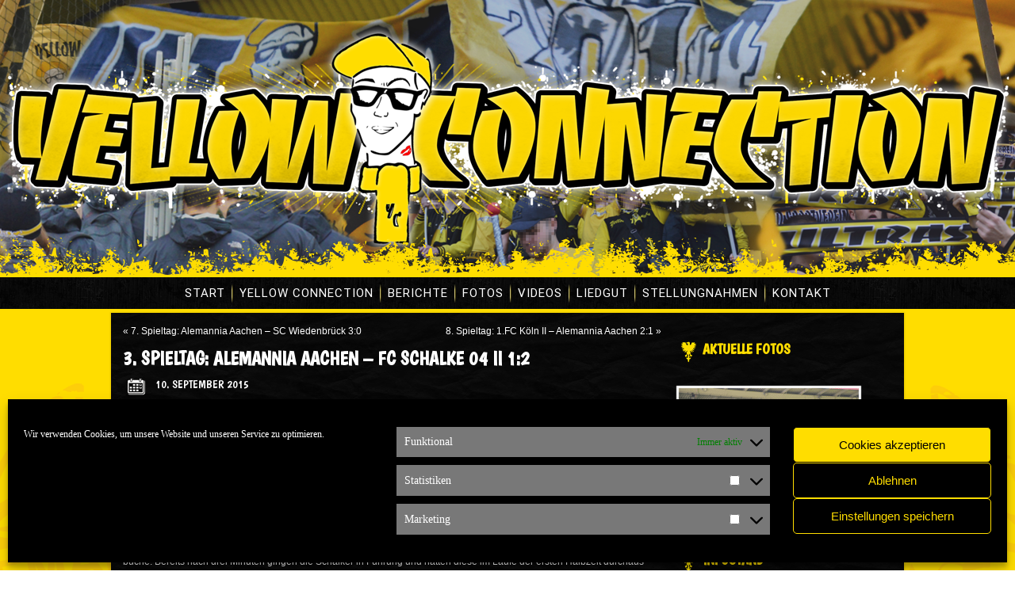

--- FILE ---
content_type: text/html; charset=UTF-8
request_url: https://www.yc2014.de/3-spieltag-alemannia-aachen-fc-schalke-04-ii-12/
body_size: 13815
content:
<!DOCTYPE html>
<html dir="ltr" lang="de" prefix="og: https://ogp.me/ns#">
<head>
<meta charset="UTF-8" />
<!-- Created by Artisteer v4.3.0.60745 -->
<meta name="viewport" content="initial-scale = 1.0, maximum-scale = 1.0, user-scalable = no, width = device-width" />
<!--[if lt IE 9]><script src="/html5.js"></script><![endif]-->
<!-- Google Tag Manager -->
<script>(function(w,d,s,l,i){w[l]=w[l]||[];w[l].push({'gtm.start':
new Date().getTime(),event:'gtm.js'});var f=d.getElementsByTagName(s)[0],
j=d.createElement(s),dl=l!='dataLayer'?'&l='+l:'';j.async=true;j.src=
'https://www.googletagmanager.com/gtm.js?id='+i+dl;f.parentNode.insertBefore(j,f);
})(window,document,'script','dataLayer','GTM-W76F276');</script>
<!-- End Google Tag Manager -->
<link href="https://fonts.googleapis.com/css?family=Boogaloo" rel="stylesheet">
<link rel="stylesheet" href="https://www.yc2014.de/wp-content/themes/yc_themes_finale_version/style.css" media="screen" />
<link rel="pingback" href="https://www.yc2014.de/xmlrpc.php" />
<title>3. Spieltag: Alemannia Aachen – FC Schalke 04 II 1:2 | Yellow Connection</title>
	<style>img:is([sizes="auto" i], [sizes^="auto," i]) { contain-intrinsic-size: 3000px 1500px }</style>
	
		<!-- All in One SEO 4.7.7.2 - aioseo.com -->
	<meta name="description" content="Dienstag, 08.09.2015 19:30 Uhr - Tivoli Es stand das Nachhohlspiel gegen die bis zu diesem Spieltag noch sieglosen Schalker Amateure an. Auch zu diesem Heimspiel der Alemannia waren wieder rund 9600 Zuschauer gekommen. Bei dieser Terminierung ein sehr akzeptabler Wert von dem so mancher Zweitligist nur träumen kann. Am Stadion angekommen wurde man Zeuge eines" />
	<meta name="robots" content="max-image-preview:large" />
	<meta name="author" content="ycadmin"/>
	<link rel="canonical" href="https://www.yc2014.de/3-spieltag-alemannia-aachen-fc-schalke-04-ii-12/" />
	<meta name="generator" content="All in One SEO (AIOSEO) 4.7.7.2" />
		<meta property="og:locale" content="de_DE" />
		<meta property="og:site_name" content="Yellow Connection | Ultras va Alemannia" />
		<meta property="og:type" content="article" />
		<meta property="og:title" content="3. Spieltag: Alemannia Aachen – FC Schalke 04 II 1:2 | Yellow Connection" />
		<meta property="og:description" content="Dienstag, 08.09.2015 19:30 Uhr - Tivoli Es stand das Nachhohlspiel gegen die bis zu diesem Spieltag noch sieglosen Schalker Amateure an. Auch zu diesem Heimspiel der Alemannia waren wieder rund 9600 Zuschauer gekommen. Bei dieser Terminierung ein sehr akzeptabler Wert von dem so mancher Zweitligist nur träumen kann. Am Stadion angekommen wurde man Zeuge eines" />
		<meta property="og:url" content="https://www.yc2014.de/3-spieltag-alemannia-aachen-fc-schalke-04-ii-12/" />
		<meta property="article:published_time" content="2015-09-10T18:21:38+00:00" />
		<meta property="article:modified_time" content="2020-08-13T12:34:15+00:00" />
		<meta name="twitter:card" content="summary" />
		<meta name="twitter:title" content="3. Spieltag: Alemannia Aachen – FC Schalke 04 II 1:2 | Yellow Connection" />
		<meta name="twitter:description" content="Dienstag, 08.09.2015 19:30 Uhr - Tivoli Es stand das Nachhohlspiel gegen die bis zu diesem Spieltag noch sieglosen Schalker Amateure an. Auch zu diesem Heimspiel der Alemannia waren wieder rund 9600 Zuschauer gekommen. Bei dieser Terminierung ein sehr akzeptabler Wert von dem so mancher Zweitligist nur träumen kann. Am Stadion angekommen wurde man Zeuge eines" />
		<script type="application/ld+json" class="aioseo-schema">
			{"@context":"https:\/\/schema.org","@graph":[{"@type":"Article","@id":"https:\/\/www.yc2014.de\/3-spieltag-alemannia-aachen-fc-schalke-04-ii-12\/#article","name":"3. Spieltag: Alemannia Aachen \u2013 FC Schalke 04 II 1:2 | Yellow Connection","headline":"3. Spieltag: Alemannia Aachen &#8211; FC Schalke 04 II 1:2","author":{"@id":"https:\/\/www.yc2014.de\/author\/ycadmin\/#author"},"publisher":{"@id":"https:\/\/www.yc2014.de\/#organization"},"datePublished":"2015-09-10T19:21:38+02:00","dateModified":"2020-08-13T13:34:15+02:00","inLanguage":"de-DE","mainEntityOfPage":{"@id":"https:\/\/www.yc2014.de\/3-spieltag-alemannia-aachen-fc-schalke-04-ii-12\/#webpage"},"isPartOf":{"@id":"https:\/\/www.yc2014.de\/3-spieltag-alemannia-aachen-fc-schalke-04-ii-12\/#webpage"},"articleSection":"Regionalliga West, Saison 15\/16, Spielbericht, Spieltagsbericht 15\/16"},{"@type":"BreadcrumbList","@id":"https:\/\/www.yc2014.de\/3-spieltag-alemannia-aachen-fc-schalke-04-ii-12\/#breadcrumblist","itemListElement":[{"@type":"ListItem","@id":"https:\/\/www.yc2014.de\/#listItem","position":1,"name":"Zu Hause","item":"https:\/\/www.yc2014.de\/","nextItem":{"@type":"ListItem","@id":"https:\/\/www.yc2014.de\/3-spieltag-alemannia-aachen-fc-schalke-04-ii-12\/#listItem","name":"3. Spieltag: Alemannia Aachen - FC Schalke 04 II 1:2"}},{"@type":"ListItem","@id":"https:\/\/www.yc2014.de\/3-spieltag-alemannia-aachen-fc-schalke-04-ii-12\/#listItem","position":2,"name":"3. Spieltag: Alemannia Aachen - FC Schalke 04 II 1:2","previousItem":{"@type":"ListItem","@id":"https:\/\/www.yc2014.de\/#listItem","name":"Zu Hause"}}]},{"@type":"Organization","@id":"https:\/\/www.yc2014.de\/#organization","name":"Yellow Connection","description":"Ultras va Alemannia","url":"https:\/\/www.yc2014.de\/"},{"@type":"Person","@id":"https:\/\/www.yc2014.de\/author\/ycadmin\/#author","url":"https:\/\/www.yc2014.de\/author\/ycadmin\/","name":"ycadmin","image":{"@type":"ImageObject","@id":"https:\/\/www.yc2014.de\/3-spieltag-alemannia-aachen-fc-schalke-04-ii-12\/#authorImage","url":"https:\/\/secure.gravatar.com\/avatar\/e9b0d43dbf86048a0a52f950e77ab7c4?s=96&d=mm&r=g","width":96,"height":96,"caption":"ycadmin"}},{"@type":"WebPage","@id":"https:\/\/www.yc2014.de\/3-spieltag-alemannia-aachen-fc-schalke-04-ii-12\/#webpage","url":"https:\/\/www.yc2014.de\/3-spieltag-alemannia-aachen-fc-schalke-04-ii-12\/","name":"3. Spieltag: Alemannia Aachen \u2013 FC Schalke 04 II 1:2 | Yellow Connection","description":"Dienstag, 08.09.2015 19:30 Uhr - Tivoli Es stand das Nachhohlspiel gegen die bis zu diesem Spieltag noch sieglosen Schalker Amateure an. Auch zu diesem Heimspiel der Alemannia waren wieder rund 9600 Zuschauer gekommen. Bei dieser Terminierung ein sehr akzeptabler Wert von dem so mancher Zweitligist nur tr\u00e4umen kann. Am Stadion angekommen wurde man Zeuge eines","inLanguage":"de-DE","isPartOf":{"@id":"https:\/\/www.yc2014.de\/#website"},"breadcrumb":{"@id":"https:\/\/www.yc2014.de\/3-spieltag-alemannia-aachen-fc-schalke-04-ii-12\/#breadcrumblist"},"author":{"@id":"https:\/\/www.yc2014.de\/author\/ycadmin\/#author"},"creator":{"@id":"https:\/\/www.yc2014.de\/author\/ycadmin\/#author"},"datePublished":"2015-09-10T19:21:38+02:00","dateModified":"2020-08-13T13:34:15+02:00"},{"@type":"WebSite","@id":"https:\/\/www.yc2014.de\/#website","url":"https:\/\/www.yc2014.de\/","name":"Yellow Connection","description":"Ultras va Alemannia","inLanguage":"de-DE","publisher":{"@id":"https:\/\/www.yc2014.de\/#organization"}}]}
		</script>
		<!-- All in One SEO -->

<link rel='dns-prefetch' href='//fonts.googleapis.com' />
<link rel="alternate" type="application/rss+xml" title="Yellow Connection &raquo; Feed" href="https://www.yc2014.de/feed/" />
<link rel="alternate" type="application/rss+xml" title="Yellow Connection &raquo; Kommentar-Feed" href="https://www.yc2014.de/comments/feed/" />
<style type="text/css" media="all">@font-face{font-family:'Boogaloo';font-display:block;font-style:normal;font-weight:400;font-display:swap;src:url(https://fonts.gstatic.com/s/boogaloo/v23/kmK-Zq45GAvOdnaW6y1C9yvyoO1L.woff2) format('woff2');unicode-range:U+0000-00FF,U+0131,U+0152-0153,U+02BB-02BC,U+02C6,U+02DA,U+02DC,U+0304,U+0308,U+0329,U+2000-206F,U+20AC,U+2122,U+2191,U+2193,U+2212,U+2215,U+FEFF,U+FFFD}@font-face{font-family:'Roboto';font-display:block;font-style:normal;font-weight:400;font-display:swap;src:url(https://fonts.gstatic.com/s/roboto/v32/KFOmCnqEu92Fr1Mu72xKKTU1Kvnz.woff2) format('woff2');unicode-range:U+0460-052F,U+1C80-1C8A,U+20B4,U+2DE0-2DFF,U+A640-A69F,U+FE2E-FE2F}@font-face{font-family:'Roboto';font-display:block;font-style:normal;font-weight:400;font-display:swap;src:url(https://fonts.gstatic.com/s/roboto/v32/KFOmCnqEu92Fr1Mu5mxKKTU1Kvnz.woff2) format('woff2');unicode-range:U+0301,U+0400-045F,U+0490-0491,U+04B0-04B1,U+2116}@font-face{font-family:'Roboto';font-display:block;font-style:normal;font-weight:400;font-display:swap;src:url(https://fonts.gstatic.com/s/roboto/v32/KFOmCnqEu92Fr1Mu7mxKKTU1Kvnz.woff2) format('woff2');unicode-range:U+1F00-1FFF}@font-face{font-family:'Roboto';font-display:block;font-style:normal;font-weight:400;font-display:swap;src:url(https://fonts.gstatic.com/s/roboto/v32/KFOmCnqEu92Fr1Mu4WxKKTU1Kvnz.woff2) format('woff2');unicode-range:U+0370-0377,U+037A-037F,U+0384-038A,U+038C,U+038E-03A1,U+03A3-03FF}@font-face{font-family:'Roboto';font-display:block;font-style:normal;font-weight:400;font-display:swap;src:url(https://fonts.gstatic.com/s/roboto/v32/KFOmCnqEu92Fr1Mu7WxKKTU1Kvnz.woff2) format('woff2');unicode-range:U+0102-0103,U+0110-0111,U+0128-0129,U+0168-0169,U+01A0-01A1,U+01AF-01B0,U+0300-0301,U+0303-0304,U+0308-0309,U+0323,U+0329,U+1EA0-1EF9,U+20AB}@font-face{font-family:'Roboto';font-display:block;font-style:normal;font-weight:400;font-display:swap;src:url(https://fonts.gstatic.com/s/roboto/v32/KFOmCnqEu92Fr1Mu7GxKKTU1Kvnz.woff2) format('woff2');unicode-range:U+0100-02BA,U+02BD-02C5,U+02C7-02CC,U+02CE-02D7,U+02DD-02FF,U+0304,U+0308,U+0329,U+1D00-1DBF,U+1E00-1E9F,U+1EF2-1EFF,U+2020,U+20A0-20AB,U+20AD-20C0,U+2113,U+2C60-2C7F,U+A720-A7FF}@font-face{font-family:'Roboto';font-display:block;font-style:normal;font-weight:400;font-display:swap;src:url(https://fonts.gstatic.com/s/roboto/v32/KFOmCnqEu92Fr1Mu4mxKKTU1Kg.woff2) format('woff2');unicode-range:U+0000-00FF,U+0131,U+0152-0153,U+02BB-02BC,U+02C6,U+02DA,U+02DC,U+0304,U+0308,U+0329,U+2000-206F,U+20AC,U+2122,U+2191,U+2193,U+2212,U+2215,U+FEFF,U+FFFD}</style>
<style id='classic-theme-styles-inline-css' type='text/css'>
/*! This file is auto-generated */
.wp-block-button__link{color:#fff;background-color:#32373c;border-radius:9999px;box-shadow:none;text-decoration:none;padding:calc(.667em + 2px) calc(1.333em + 2px);font-size:1.125em}.wp-block-file__button{background:#32373c;color:#fff;text-decoration:none}
</style>
<style id='global-styles-inline-css' type='text/css'>
:root{--wp--preset--aspect-ratio--square: 1;--wp--preset--aspect-ratio--4-3: 4/3;--wp--preset--aspect-ratio--3-4: 3/4;--wp--preset--aspect-ratio--3-2: 3/2;--wp--preset--aspect-ratio--2-3: 2/3;--wp--preset--aspect-ratio--16-9: 16/9;--wp--preset--aspect-ratio--9-16: 9/16;--wp--preset--color--black: #000000;--wp--preset--color--cyan-bluish-gray: #abb8c3;--wp--preset--color--white: #ffffff;--wp--preset--color--pale-pink: #f78da7;--wp--preset--color--vivid-red: #cf2e2e;--wp--preset--color--luminous-vivid-orange: #ff6900;--wp--preset--color--luminous-vivid-amber: #fcb900;--wp--preset--color--light-green-cyan: #7bdcb5;--wp--preset--color--vivid-green-cyan: #00d084;--wp--preset--color--pale-cyan-blue: #8ed1fc;--wp--preset--color--vivid-cyan-blue: #0693e3;--wp--preset--color--vivid-purple: #9b51e0;--wp--preset--gradient--vivid-cyan-blue-to-vivid-purple: linear-gradient(135deg,rgba(6,147,227,1) 0%,rgb(155,81,224) 100%);--wp--preset--gradient--light-green-cyan-to-vivid-green-cyan: linear-gradient(135deg,rgb(122,220,180) 0%,rgb(0,208,130) 100%);--wp--preset--gradient--luminous-vivid-amber-to-luminous-vivid-orange: linear-gradient(135deg,rgba(252,185,0,1) 0%,rgba(255,105,0,1) 100%);--wp--preset--gradient--luminous-vivid-orange-to-vivid-red: linear-gradient(135deg,rgba(255,105,0,1) 0%,rgb(207,46,46) 100%);--wp--preset--gradient--very-light-gray-to-cyan-bluish-gray: linear-gradient(135deg,rgb(238,238,238) 0%,rgb(169,184,195) 100%);--wp--preset--gradient--cool-to-warm-spectrum: linear-gradient(135deg,rgb(74,234,220) 0%,rgb(151,120,209) 20%,rgb(207,42,186) 40%,rgb(238,44,130) 60%,rgb(251,105,98) 80%,rgb(254,248,76) 100%);--wp--preset--gradient--blush-light-purple: linear-gradient(135deg,rgb(255,206,236) 0%,rgb(152,150,240) 100%);--wp--preset--gradient--blush-bordeaux: linear-gradient(135deg,rgb(254,205,165) 0%,rgb(254,45,45) 50%,rgb(107,0,62) 100%);--wp--preset--gradient--luminous-dusk: linear-gradient(135deg,rgb(255,203,112) 0%,rgb(199,81,192) 50%,rgb(65,88,208) 100%);--wp--preset--gradient--pale-ocean: linear-gradient(135deg,rgb(255,245,203) 0%,rgb(182,227,212) 50%,rgb(51,167,181) 100%);--wp--preset--gradient--electric-grass: linear-gradient(135deg,rgb(202,248,128) 0%,rgb(113,206,126) 100%);--wp--preset--gradient--midnight: linear-gradient(135deg,rgb(2,3,129) 0%,rgb(40,116,252) 100%);--wp--preset--font-size--small: 13px;--wp--preset--font-size--medium: 20px;--wp--preset--font-size--large: 36px;--wp--preset--font-size--x-large: 42px;--wp--preset--spacing--20: 0.44rem;--wp--preset--spacing--30: 0.67rem;--wp--preset--spacing--40: 1rem;--wp--preset--spacing--50: 1.5rem;--wp--preset--spacing--60: 2.25rem;--wp--preset--spacing--70: 3.38rem;--wp--preset--spacing--80: 5.06rem;--wp--preset--shadow--natural: 6px 6px 9px rgba(0, 0, 0, 0.2);--wp--preset--shadow--deep: 12px 12px 50px rgba(0, 0, 0, 0.4);--wp--preset--shadow--sharp: 6px 6px 0px rgba(0, 0, 0, 0.2);--wp--preset--shadow--outlined: 6px 6px 0px -3px rgba(255, 255, 255, 1), 6px 6px rgba(0, 0, 0, 1);--wp--preset--shadow--crisp: 6px 6px 0px rgba(0, 0, 0, 1);}:where(.is-layout-flex){gap: 0.5em;}:where(.is-layout-grid){gap: 0.5em;}body .is-layout-flex{display: flex;}.is-layout-flex{flex-wrap: wrap;align-items: center;}.is-layout-flex > :is(*, div){margin: 0;}body .is-layout-grid{display: grid;}.is-layout-grid > :is(*, div){margin: 0;}:where(.wp-block-columns.is-layout-flex){gap: 2em;}:where(.wp-block-columns.is-layout-grid){gap: 2em;}:where(.wp-block-post-template.is-layout-flex){gap: 1.25em;}:where(.wp-block-post-template.is-layout-grid){gap: 1.25em;}.has-black-color{color: var(--wp--preset--color--black) !important;}.has-cyan-bluish-gray-color{color: var(--wp--preset--color--cyan-bluish-gray) !important;}.has-white-color{color: var(--wp--preset--color--white) !important;}.has-pale-pink-color{color: var(--wp--preset--color--pale-pink) !important;}.has-vivid-red-color{color: var(--wp--preset--color--vivid-red) !important;}.has-luminous-vivid-orange-color{color: var(--wp--preset--color--luminous-vivid-orange) !important;}.has-luminous-vivid-amber-color{color: var(--wp--preset--color--luminous-vivid-amber) !important;}.has-light-green-cyan-color{color: var(--wp--preset--color--light-green-cyan) !important;}.has-vivid-green-cyan-color{color: var(--wp--preset--color--vivid-green-cyan) !important;}.has-pale-cyan-blue-color{color: var(--wp--preset--color--pale-cyan-blue) !important;}.has-vivid-cyan-blue-color{color: var(--wp--preset--color--vivid-cyan-blue) !important;}.has-vivid-purple-color{color: var(--wp--preset--color--vivid-purple) !important;}.has-black-background-color{background-color: var(--wp--preset--color--black) !important;}.has-cyan-bluish-gray-background-color{background-color: var(--wp--preset--color--cyan-bluish-gray) !important;}.has-white-background-color{background-color: var(--wp--preset--color--white) !important;}.has-pale-pink-background-color{background-color: var(--wp--preset--color--pale-pink) !important;}.has-vivid-red-background-color{background-color: var(--wp--preset--color--vivid-red) !important;}.has-luminous-vivid-orange-background-color{background-color: var(--wp--preset--color--luminous-vivid-orange) !important;}.has-luminous-vivid-amber-background-color{background-color: var(--wp--preset--color--luminous-vivid-amber) !important;}.has-light-green-cyan-background-color{background-color: var(--wp--preset--color--light-green-cyan) !important;}.has-vivid-green-cyan-background-color{background-color: var(--wp--preset--color--vivid-green-cyan) !important;}.has-pale-cyan-blue-background-color{background-color: var(--wp--preset--color--pale-cyan-blue) !important;}.has-vivid-cyan-blue-background-color{background-color: var(--wp--preset--color--vivid-cyan-blue) !important;}.has-vivid-purple-background-color{background-color: var(--wp--preset--color--vivid-purple) !important;}.has-black-border-color{border-color: var(--wp--preset--color--black) !important;}.has-cyan-bluish-gray-border-color{border-color: var(--wp--preset--color--cyan-bluish-gray) !important;}.has-white-border-color{border-color: var(--wp--preset--color--white) !important;}.has-pale-pink-border-color{border-color: var(--wp--preset--color--pale-pink) !important;}.has-vivid-red-border-color{border-color: var(--wp--preset--color--vivid-red) !important;}.has-luminous-vivid-orange-border-color{border-color: var(--wp--preset--color--luminous-vivid-orange) !important;}.has-luminous-vivid-amber-border-color{border-color: var(--wp--preset--color--luminous-vivid-amber) !important;}.has-light-green-cyan-border-color{border-color: var(--wp--preset--color--light-green-cyan) !important;}.has-vivid-green-cyan-border-color{border-color: var(--wp--preset--color--vivid-green-cyan) !important;}.has-pale-cyan-blue-border-color{border-color: var(--wp--preset--color--pale-cyan-blue) !important;}.has-vivid-cyan-blue-border-color{border-color: var(--wp--preset--color--vivid-cyan-blue) !important;}.has-vivid-purple-border-color{border-color: var(--wp--preset--color--vivid-purple) !important;}.has-vivid-cyan-blue-to-vivid-purple-gradient-background{background: var(--wp--preset--gradient--vivid-cyan-blue-to-vivid-purple) !important;}.has-light-green-cyan-to-vivid-green-cyan-gradient-background{background: var(--wp--preset--gradient--light-green-cyan-to-vivid-green-cyan) !important;}.has-luminous-vivid-amber-to-luminous-vivid-orange-gradient-background{background: var(--wp--preset--gradient--luminous-vivid-amber-to-luminous-vivid-orange) !important;}.has-luminous-vivid-orange-to-vivid-red-gradient-background{background: var(--wp--preset--gradient--luminous-vivid-orange-to-vivid-red) !important;}.has-very-light-gray-to-cyan-bluish-gray-gradient-background{background: var(--wp--preset--gradient--very-light-gray-to-cyan-bluish-gray) !important;}.has-cool-to-warm-spectrum-gradient-background{background: var(--wp--preset--gradient--cool-to-warm-spectrum) !important;}.has-blush-light-purple-gradient-background{background: var(--wp--preset--gradient--blush-light-purple) !important;}.has-blush-bordeaux-gradient-background{background: var(--wp--preset--gradient--blush-bordeaux) !important;}.has-luminous-dusk-gradient-background{background: var(--wp--preset--gradient--luminous-dusk) !important;}.has-pale-ocean-gradient-background{background: var(--wp--preset--gradient--pale-ocean) !important;}.has-electric-grass-gradient-background{background: var(--wp--preset--gradient--electric-grass) !important;}.has-midnight-gradient-background{background: var(--wp--preset--gradient--midnight) !important;}.has-small-font-size{font-size: var(--wp--preset--font-size--small) !important;}.has-medium-font-size{font-size: var(--wp--preset--font-size--medium) !important;}.has-large-font-size{font-size: var(--wp--preset--font-size--large) !important;}.has-x-large-font-size{font-size: var(--wp--preset--font-size--x-large) !important;}
:where(.wp-block-post-template.is-layout-flex){gap: 1.25em;}:where(.wp-block-post-template.is-layout-grid){gap: 1.25em;}
:where(.wp-block-columns.is-layout-flex){gap: 2em;}:where(.wp-block-columns.is-layout-grid){gap: 2em;}
:root :where(.wp-block-pullquote){font-size: 1.5em;line-height: 1.6;}
</style>
<link rel='stylesheet' id='scrollup-css-css' href='https://www.yc2014.de/wp-content/plugins/smooth-scroll-up/css/scrollup.css' type='text/css' media='all' />
<style id='scrollup-css-inline-css' type='text/css'>
a.scrollup-image {background-image: url("https://www.yc2014.de/wp-content/plugins/smooth-scroll-up/img/scrollup.png") !important; }
</style>
<!--[if lte IE 7]>
<link rel='stylesheet' id='style.ie7.css-css' href='https://www.yc2014.de/wp-content/themes/yc_themes_finale_version/style.ie7.css' type='text/css' media='screen' />
<![endif]-->
<link rel='stylesheet' id='style.responsive.css-css' href='https://www.yc2014.de/wp-content/themes/yc_themes_finale_version/style.responsive.css' type='text/css' media='all' />
<link rel='stylesheet' id='wpo_min-header-0-css' href='https://www.yc2014.de/wp-content/cache/wpo-minify/1737030031/assets/wpo-minify-header-a5f127cd.min.css' type='text/css' media='all' />
<script type="text/javascript" src="https://www.yc2014.de/wp-content/cache/wpo-minify/1737030031/assets/wpo-minify-header-565339dc.min.js" id="wpo_min-header-0-js"></script>
<link rel="https://api.w.org/" href="https://www.yc2014.de/wp-json/" /><link rel="alternate" title="JSON" type="application/json" href="https://www.yc2014.de/wp-json/wp/v2/posts/1747" /><link rel="EditURI" type="application/rsd+xml" title="RSD" href="https://www.yc2014.de/xmlrpc.php?rsd" />
<link rel='shortlink' href='https://www.yc2014.de/?p=1747' />
<link rel="alternate" title="oEmbed (JSON)" type="application/json+oembed" href="https://www.yc2014.de/wp-json/oembed/1.0/embed?url=https%3A%2F%2Fwww.yc2014.de%2F3-spieltag-alemannia-aachen-fc-schalke-04-ii-12%2F" />
<link rel="alternate" title="oEmbed (XML)" type="text/xml+oembed" href="https://www.yc2014.de/wp-json/oembed/1.0/embed?url=https%3A%2F%2Fwww.yc2014.de%2F3-spieltag-alemannia-aachen-fc-schalke-04-ii-12%2F&#038;format=xml" />
			<style>.cmplz-hidden {
					display: none !important;
				}</style><link rel="shortcut icon" href="https://www.yc2014.de/wp-content/themes/yc_themes_finale_version/favicon.ico" />


<link rel='home' href='http://www.yc2014.de/' /><link rel="icon" href="https://www.yc2014.de/wp-content/uploads/2017/07/cropped-ico-32x32.png" sizes="32x32" />
<link rel="icon" href="https://www.yc2014.de/wp-content/uploads/2017/07/cropped-ico-192x192.png" sizes="192x192" />
<link rel="apple-touch-icon" href="https://www.yc2014.de/wp-content/uploads/2017/07/cropped-ico-180x180.png" />
<meta name="msapplication-TileImage" content="https://www.yc2014.de/wp-content/uploads/2017/07/cropped-ico-270x270.png" />
<!-- Google Analytics Tracking by Google Analyticator 6.5.7 -->
<script type="text/javascript">
    var analyticsFileTypes = [];
    var analyticsSnippet = 'disabled';
    var analyticsEventTracking = 'enabled';
</script>
<script data-service="google-analytics" data-category="statistics" type="text/plain">
	(function(i,s,o,g,r,a,m){i['GoogleAnalyticsObject']=r;i[r]=i[r]||function(){
	(i[r].q=i[r].q||[]).push(arguments)},i[r].l=1*new Date();a=s.createElement(o),
	m=s.getElementsByTagName(o)[0];a.async=1;a.src=g;m.parentNode.insertBefore(a,m)
	})(window,document,'script','//www.google-analytics.com/analytics.js','ga');
	ga('create', 'UA-51118921-1', 'auto');
 
	ga('send', 'pageview');
</script>
</head>
<body data-cmplz=1 class="post-template-default single single-post postid-1747 single-format-standard">
<!-- Google Tag Manager (noscript) -->
<noscript><iframe src="https://www.googletagmanager.com/ns.html?id=GTM-W76F276"
height="0" width="0" style="display:none;visibility:hidden"></iframe></noscript>
<!-- End Google Tag Manager (noscript) -->
<div id="art-main">

<header class="art-header clickable">

    <div class="art-shapes">
        
            </div>






                        
                    
</header>

<nav class="art-nav">
    <div class="art-nav-inner">
    
<ul class="art-hmenu menu-29">
	<li class="menu-item-7680"><a title="Start" href="http://www.yc2014.de/">Start</a>
	</li>
	<li class="menu-item-13117"><a title="Yellow Connection" href="#">Yellow Connection</a>
	<ul>
		<li class="menu-item-7688"><a title="Über uns" href="https://www.yc2014.de/yellow-connection/">Über uns</a>
		</li>
		<li class="menu-item-7689"><a title="Mitglied werden" href="https://www.yc2014.de/mitglied-werden/">Mitglied werden</a>
		</li>
		<li class="menu-item-8079"><a title="Infostand" href="https://www.yc2014.de/infostand/">Infostand</a>
		</li>
		<li class="menu-item-15436"><a title="Spieltagsflyer" href="https://www.yc2014.de/spieltagsflyer/">Spieltagsflyer</a>
		</li>
		<li class="menu-item-14991"><a title="Karitativ" href="https://www.yc2014.de/category/karitativ/">Karitativ</a>
		</li>
	</ul>
	</li>
	<li class="menu-item-13116"><a title="Berichte" href="#">Berichte</a>
	<ul>
		<li class="menu-item-18302"><a title="Spieltagsbericht 24/25" href="https://www.yc2014.de/category/spieltagsbericht-24-25/">Spieltagsbericht 24/25</a>
		</li>
		<li class="menu-item-16194"><a title="Spieltagsbericht 23/24" href="https://www.yc2014.de/category/spieltagsbericht-23-24/">Spieltagsbericht 23/24</a>
		</li>
		<li class="menu-item-14839"><a title="Spieltagsbericht 22/23" href="https://www.yc2014.de/category/spieltagsbericht-22-23/">Spieltagsbericht 22/23</a>
		</li>
		<li class="menu-item-14008"><a title="Spieltagsbericht 21/22" href="https://www.yc2014.de/category/spieltagsbericht-21-22/">Spieltagsbericht 21/22</a>
		</li>
		<li class="menu-item-13038"><a title="Spieltagsbericht 19/20" href="https://www.yc2014.de/category/spieltagsbericht-19-20/">Spieltagsbericht 19/20</a>
		</li>
		<li class="menu-item-13037"><a title="Spieltagsbericht 18/19" href="https://www.yc2014.de/category/spieltagsbericht-18-19/">Spieltagsbericht 18/19</a>
		</li>
		<li class="menu-item-13036"><a title="Spieltagsbericht 17/18" href="https://www.yc2014.de/category/spieltagsbericht-17-18/">Spieltagsbericht 17/18</a>
		</li>
		<li class="menu-item-13035"><a title="Spieltagsbericht 16/17" href="https://www.yc2014.de/category/spieltagsbericht-16-17/">Spieltagsbericht 16/17</a>
		</li>
		<li class="menu-item-13034"><a title="Spieltagsbericht 15/16" href="https://www.yc2014.de/category/spieltagsbericht-15-16/">Spieltagsbericht 15/16</a>
		</li>
		<li class="menu-item-13033"><a title="Spieltagsbericht 14/15" href="https://www.yc2014.de/category/spieltagsbericht-14-15/">Spieltagsbericht 14/15</a>
		</li>
		<li class="menu-item-13032"><a title="Spieltagsbericht 13/14" href="https://www.yc2014.de/category/spieltagsbericht-13-14/">Spieltagsbericht 13/14</a>
		</li>
	</ul>
	</li>
	<li class="menu-item-13114"><a title="Fotos" href="#">Fotos</a>
	<ul>
		<li class="menu-item-18301"><a title="Saison 2024/2025" href="https://www.yc2014.de/saison-2024-2025/">Saison 2024/2025</a>
		</li>
		<li class="menu-item-16180"><a title="Saison 2023/2024" href="https://www.yc2014.de/saison-2023-2024/">Saison 2023/2024</a>
		</li>
		<li class="menu-item-14351"><a title="Saison 2022/2023" href="https://www.yc2014.de/saison-2022-2023/">Saison 2022/2023</a>
		</li>
		<li class="menu-item-13384"><a title="Saison 2021/2022" href="https://www.yc2014.de/saison-2021-2022/">Saison 2021/2022</a>
		</li>
		<li class="menu-item-13113"><a title="Saison 2020/2021" href="https://www.yc2014.de/saison-2020-2021/">Saison 2020/2021</a>
		</li>
		<li class="menu-item-11943"><a title="Saison 2019/2020" href="https://www.yc2014.de/saison-2019-2020/">Saison 2019/2020</a>
		</li>
		<li class="menu-item-10236"><a title="Saison 2018/2019" href="https://www.yc2014.de/saison-2018-2019/">Saison 2018/2019</a>
		</li>
		<li class="menu-item-7943"><a title="Saison 2017/2018" href="https://www.yc2014.de/saison-20172018/">Saison 2017/2018</a>
		</li>
		<li class="menu-item-7698"><a title="Saison 2016/2017" href="https://www.yc2014.de/saison-20162017/">Saison 2016/2017</a>
		</li>
		<li class="menu-item-7699"><a title="Saison 2015/2016" href="https://www.yc2014.de/saison-20152016/">Saison 2015/2016</a>
		</li>
		<li class="menu-item-7700"><a title="Saison 2014/2015" href="https://www.yc2014.de/saison-20142015/">Saison 2014/2015</a>
		</li>
		<li class="menu-item-7701"><a title="Saison 2013/2014" href="https://www.yc2014.de/saison-20132014/">Saison 2013/2014</a>
		</li>
	</ul>
	</li>
	<li class="menu-item-7702"><a title="Videos" href="https://www.yc2014.de/videos/">Videos</a>
	</li>
	<li class="menu-item-9086"><a title="Liedgut" href="https://www.yc2014.de/liedgut/">Liedgut</a>
	</li>
	<li class="menu-item-13115"><a title="Stellungnahmen" href="#">Stellungnahmen</a>
	<ul>
		<li class="menu-item-14592"><a title="Rückkehr zur gewohnten Normalität" href="https://www.yc2014.de/rueckkehr-zur-gewohnten-normalitaet/">Rückkehr zur gewohnten Normalität</a>
		</li>
		<li class="menu-item-14588"><a title="Stellungnahme zum Spruchband gegen den Bonner SC" href="https://www.yc2014.de/stellungnahme-zum-spruchband-gegen-den-bonner-sc/">Stellungnahme zum Spruchband gegen den Bonner SC</a>
		</li>
		<li class="menu-item-13344"><a title="Rückkehr nach Corona" href="https://www.yc2014.de/rueckkehr-nach-corona/">Rückkehr nach Corona</a>
		</li>
		<li class="menu-item-12501"><a title="Flyer “Sport1 Protest gegen Fortuna Köln”" href="https://www.yc2014.de/flyer-sport1-protest-gegen-fortuna-koeln/">Flyer “Sport1 Protest gegen Fortuna Köln”</a>
		</li>
		<li class="menu-item-11298"><a title="Flyer “Aktiv werden”" href="https://www.yc2014.de/flyer-aktiv-werden/">Flyer “Aktiv werden”</a>
		</li>
		<li class="menu-item-11215"><a title="Boykott des Pokalspiels gegen den SV Schlebusch" href="https://www.yc2014.de/boykott-des-pokalspiels-gegen-den-sv-schlebusch/">Boykott des Pokalspiels gegen den SV Schlebusch</a>
		</li>
		<li class="menu-item-11212"><a title="Flyer „Warum Pyrotechnik?“" href="https://www.yc2014.de/flyer-warum-pyrotechnik/">Flyer „Warum Pyrotechnik?“</a>
		</li>
		<li class="menu-item-11219"><a title="Die wahren Gründe der Insolvenz" href="https://www.yc2014.de/die-wahren-gruende-der-insolvenz/">Die wahren Gründe der Insolvenz</a>
		</li>
		<li class="menu-item-11228"><a title="Flyer gegen den Investor" href="https://www.yc2014.de/flyer-gegen-den-investor/">Flyer gegen den Investor</a>
		</li>
		<li class="menu-item-11235"><a title="Flyer „Investor – Ja oder Nein“" href="https://www.yc2014.de/investor-ja-oder-nein/">Flyer „Investor – Ja oder Nein“</a>
		</li>
		<li class="menu-item-7705"><a title="SV-Fahnen" href="https://www.yc2014.de/sv-fahnen/">SV-Fahnen</a>
		</li>
	</ul>
	</li>
	<li class="menu-item-7707"><a title="Kontakt" href="https://www.yc2014.de/kontakt/">Kontakt</a>
	<ul>
		<li class="menu-item-18215"><a title="Infos für Gästefans" href="https://www.yc2014.de/info-fuer-gaestefans/">Infos für Gästefans</a>
		</li>
	</ul>
	</li>
</ul>
 
        </div>
    </nav><div class="art-sheet clearfix">
            <div class="art-layout-wrapper">
                <div class="art-content-layout">
                    <div class="art-content-layout-row">
                        <div class="art-layout-cell art-content">
							<article class="art-post art-article " style="">
                                                                                                <div class="art-postcontent clearfix"><div class="navigation">
    <div class="alignleft">&laquo; <a href="https://www.yc2014.de/7-spieltag-alemannia-aachen-sc-wiedenbrueck-30/" title="7. Spieltag: Alemannia Aachen &#8211; SC Wiedenbrück 3:0" rel="prev">7. Spieltag: Alemannia Aachen &#8211; SC Wiedenbrück 3:0</a></div>
    <div class="alignright"><a href="https://www.yc2014.de/8-spieltag-1-fc-koeln-ii-alemannia-aachen-21/" title="8. Spieltag: 1.FC Köln II &#8211; Alemannia Aachen 2:1" rel="next">8. Spieltag: 1.FC Köln II &#8211; Alemannia Aachen 2:1</a> &raquo;</div>
 </div></div>


</article>
		<article id="post-1747"  class="art-post art-article  post-1747 post type-post status-publish format-standard hentry category-regionalliga-west category-saison-1516 category-spielbericht category-spieltagsbericht-15-16" style="">
                                <h1 class="art-postheader entry-title">3. Spieltag: Alemannia Aachen &#8211; FC Schalke 04 II 1:2</h1>                                                <div class="art-postheadericons art-metadata-icons"><span class="art-postdateicon"><span class="date"></span> <span class="entry-date updated" title="19:21">10. September 2015</span></span></div>                <div class="art-postcontent clearfix"><p>Dienstag, 08.09.2015 19:30 Uhr &#8211;&nbsp; Tivoli</p>
<p>Es stand das Nachhohlspiel gegen die bis zu diesem Spieltag noch sieglosen Schalker Amateure an. Auch zu diesem Heimspiel der Alemannia waren wieder rund 9600 Zuschauer gekommen. Bei dieser Terminierung ein sehr akzeptabler Wert von dem so mancher Zweitligist nur träumen kann.<span id="more-1747"></span></p>
<p>Am Stadion angekommen wurde man Zeuge eines sehr bizarren Auftritts des Aachener Ordnungsdienstes. Während einige Leute sich wohl zwischenzeitlich fühlten, als hätten sie eine gratis Massage gewonnen, wurden andere einfach unkontrolliert durchgelassen. Außerdem wäre es empfehlenswert, einmal die Stadionordnung gelesen zu haben, damit sich so manche Diskussion darüber, welche Gegenstände im Stadion erlaubt sind, demnächst erübrigt.</p>
<p>Leider konnte die Mannschaft ihre Siegesserie nicht fortsetzen und so stand nach Abpfiff die erste Niederlage der Saison zu buche. Bereits nach drei Minuten gingen die Schalker in Führung und hätten diese im Laufe der ersten Halbzeit durchaus noch um ein oder zwei Tore erhöhen können. Zu Beginn der zweiten Halbzeit kam die Alemannia zunächst besser ins Spiel, ließ sich dann aber nach eigener Ecke auskontern und kassierte das 0:2. Positiv zu erkennen war aber jedoch, dass die Mannschaft zu keiner Zeit den Spielbetrieb einstellte und bis zum Schluss alles nach vorne warf, da hat man in den letzten Jahren schon ganz anderes ertragen müssen. Der 1:2 Anschlusstreffer gelang der Mannschaft zwar noch, aber da war die Nachspielzeit auch schon fast abgelaufen. Mit einer etwas konsequenteren Chancenverwertung wäre zwar ein Unentschieden möglich gewesen, insgesamt geht die Niederlage aber in Ordnung.</p>
<p>Man kann nur hoffen, dass diese Niederlage einige Aachener Anhänger, die vor dem Spiel den Aufstieg schon als sicher verbuchten und nach dem Spiel Mannschaft und Trainer als untauglich abstempelten, wieder auf den Boden der Tatsachen zurückholt.</p>
<p>Nach zwei eher speziellen Spielen ging es nun darum, wieder Normalität im Stimmungsblock einkehren zu lassen, was an diesem Tag auch gut gelang. Hatte man vor dem Spiel noch die Befürchtung, dass es wegen Meinungsverschiedenheiten innerhalb der Aachener Fangemeinde zu einem gegeneinander Ansingen kommt und damit quasi alles, was in den letzten Monaten aufgebaut wurde, über den Haufen geworfen wird, wurde man während des Spiels eines Besseren belehrt. Der Fahneneinsatz kratzte im gesamten Stimmungsbereich zu Beginn des Spiels am Optimum und konnte auch während des Spiels vor allem in unserem Bereich voll und ganz überzeugen. Auch akustisch ging es nach dem schwachen letzten Spiel wieder deutlich nach oben. Es gab zwar auch Phasen, in denen nur Teile des Stimmungsblocks sangen, dafür gab es aber auch einige Passagen, in denen die ganze Tribüne mit in die Gesänge einstieg und so das eine oder andere Mal eine beachtliche Lautstärke erreicht werden konnte. Positiv ist dabei auch zu bemerken, dass die Tribüne auch nach dem 0:2 nicht einknickte, sondern trotzdem weiter mitzog. Der einzige Wermutstropfen dabei ist, dass währenddessen oft die Synchronität durch die vielen Trommeln, welche überall auf der Süd verteilt sind, verloren geht und so einiges an Lautstärke wieder eingebüßt werden muss.</p>
<p>Auf Schalker Seite bevölkerten nur wenige Gestalten den Gästeblock. Es ging zwar während des Spiels das Gerücht herum, dass Schalke sich wohl mit einigen Leuten im Stadionumfeld herumtreiben würde, zu Gesicht bekam man aber leider keinen.</p>
<p>Am Sonntag steht für uns dann mit den Kölner Amateuren die nächste Zweitvertretung auf dem Programm.</p>
</div>


</article>
				
                        </div>
                        

<div class="art-layout-cell art-sidebar1"><div  id="text-3" class="art-block widget widget_text  clearfix">
        <div class="art-blockheader">
            <div class="t">Aktuelle Fotos</div>
        </div><div class="art-blockcontent">			<div class="textwidget"><p><a href="https://www.yc2014.de/3-spieltag-energie-cottbus-a/"><img loading="lazy" decoding="async" class="aligncenter wp-image-18487 size-full" src="https://www.yc2014.de/wp-content/uploads/2024/08/aktuelleFotosVorschau_Cottbus-e1724704301121.png" alt="" width="242" height="188" /></a></p>
</div>
		</div>
</div><div  id="text-5" class="art-block widget widget_text  clearfix">
        <div class="art-blockheader">
            <div class="t">Infostand</div>
        </div><div class="art-blockcontent">			<div class="textwidget"><p data-wp-editing="1"><a href="https://www.yc2014.de/infostand/"><img loading="lazy" decoding="async" class="aligncenter wp-image-14063 size-full" src="https://www.yc2014.de/wp-content/uploads/2022/04/infostand_banner_hp.png" alt="" width="319" height="120" srcset="https://www.yc2014.de/wp-content/uploads/2022/04/infostand_banner_hp.png 319w, https://www.yc2014.de/wp-content/uploads/2022/04/infostand_banner_hp-300x113.png 300w" sizes="auto, (max-width: 319px) 100vw, 319px" /></a></p>
</div>
		</div>
</div><div  id="text-6" class="art-block widget widget_text  clearfix">
        <div class="art-blockheader">
            <div class="t">Spieltagsflyer</div>
        </div><div class="art-blockcontent">			<div class="textwidget"><p><a href="https://www.yc2014.de/wp-content/uploads/2024/08/20240810_verlonline.pdf"><img loading="lazy" decoding="async" class="aligncenter wp-image-18358 size-full" src="https://www.yc2014.de/wp-content/uploads/2024/08/20240810_verlonline2-scaled-e1723495925259.jpg" alt="" width="240" height="341" /></a></p>
</div>
		</div>
</div><div  id="text-2" class="art-block widget widget_text  clearfix">
        <div class="art-blockheader">
            <div class="t">Links</div>
        </div><div class="art-blockcontent">			<div class="textwidget"><p><a href="https://www.instagram.com/yellowconnection2014/">Ultrablog der Yellow Connection</a></p>
<p><a href="http://alemannia-verkauftmannicht.de/" target="_blank" rel="noopener">Alemannia verkauft man nicht</a></p>
</div>
		</div>
</div><div  id="archives-3" class="art-block widget widget_archive  clearfix">
        <div class="art-blockheader">
            <div class="t">Archiv</div>
        </div><div class="art-blockcontent">		<label class="screen-reader-text" for="archives-dropdown-3">Archiv</label>
		<select id="archives-dropdown-3" name="archive-dropdown">
			
			<option value="">Monat auswählen</option>
				<option value='https://www.yc2014.de/2024/10/'> Oktober 2024 &nbsp;(3)</option>
	<option value='https://www.yc2014.de/2024/09/'> September 2024 &nbsp;(1)</option>
	<option value='https://www.yc2014.de/2024/08/'> August 2024 &nbsp;(5)</option>
	<option value='https://www.yc2014.de/2024/07/'> Juli 2024 &nbsp;(4)</option>
	<option value='https://www.yc2014.de/2024/05/'> Mai 2024 &nbsp;(9)</option>
	<option value='https://www.yc2014.de/2024/04/'> April 2024 &nbsp;(6)</option>
	<option value='https://www.yc2014.de/2024/03/'> März 2024 &nbsp;(9)</option>
	<option value='https://www.yc2014.de/2024/02/'> Februar 2024 &nbsp;(8)</option>
	<option value='https://www.yc2014.de/2024/01/'> Januar 2024 &nbsp;(1)</option>
	<option value='https://www.yc2014.de/2023/12/'> Dezember 2023 &nbsp;(5)</option>
	<option value='https://www.yc2014.de/2023/11/'> November 2023 &nbsp;(6)</option>
	<option value='https://www.yc2014.de/2023/10/'> Oktober 2023 &nbsp;(8)</option>
	<option value='https://www.yc2014.de/2023/09/'> September 2023 &nbsp;(5)</option>
	<option value='https://www.yc2014.de/2023/08/'> August 2023 &nbsp;(6)</option>
	<option value='https://www.yc2014.de/2023/07/'> Juli 2023 &nbsp;(6)</option>
	<option value='https://www.yc2014.de/2023/05/'> Mai 2023 &nbsp;(6)</option>
	<option value='https://www.yc2014.de/2023/04/'> April 2023 &nbsp;(5)</option>
	<option value='https://www.yc2014.de/2023/03/'> März 2023 &nbsp;(5)</option>
	<option value='https://www.yc2014.de/2023/02/'> Februar 2023 &nbsp;(5)</option>
	<option value='https://www.yc2014.de/2023/01/'> Januar 2023 &nbsp;(4)</option>
	<option value='https://www.yc2014.de/2022/12/'> Dezember 2022 &nbsp;(1)</option>
	<option value='https://www.yc2014.de/2022/11/'> November 2022 &nbsp;(8)</option>
	<option value='https://www.yc2014.de/2022/10/'> Oktober 2022 &nbsp;(7)</option>
	<option value='https://www.yc2014.de/2022/09/'> September 2022 &nbsp;(4)</option>
	<option value='https://www.yc2014.de/2022/08/'> August 2022 &nbsp;(6)</option>
	<option value='https://www.yc2014.de/2022/07/'> Juli 2022 &nbsp;(2)</option>
	<option value='https://www.yc2014.de/2022/05/'> Mai 2022 &nbsp;(5)</option>
	<option value='https://www.yc2014.de/2022/04/'> April 2022 &nbsp;(10)</option>
	<option value='https://www.yc2014.de/2022/03/'> März 2022 &nbsp;(4)</option>
	<option value='https://www.yc2014.de/2022/02/'> Februar 2022 &nbsp;(1)</option>
	<option value='https://www.yc2014.de/2021/10/'> Oktober 2021 &nbsp;(1)</option>
	<option value='https://www.yc2014.de/2021/09/'> September 2021 &nbsp;(2)</option>
	<option value='https://www.yc2014.de/2021/08/'> August 2021 &nbsp;(1)</option>
	<option value='https://www.yc2014.de/2021/07/'> Juli 2021 &nbsp;(1)</option>
	<option value='https://www.yc2014.de/2021/06/'> Juni 2021 &nbsp;(1)</option>
	<option value='https://www.yc2014.de/2021/05/'> Mai 2021 &nbsp;(1)</option>
	<option value='https://www.yc2014.de/2021/02/'> Februar 2021 &nbsp;(1)</option>
	<option value='https://www.yc2014.de/2020/12/'> Dezember 2020 &nbsp;(2)</option>
	<option value='https://www.yc2014.de/2020/11/'> November 2020 &nbsp;(1)</option>
	<option value='https://www.yc2014.de/2020/08/'> August 2020 &nbsp;(3)</option>
	<option value='https://www.yc2014.de/2020/06/'> Juni 2020 &nbsp;(1)</option>
	<option value='https://www.yc2014.de/2020/05/'> Mai 2020 &nbsp;(4)</option>
	<option value='https://www.yc2014.de/2020/04/'> April 2020 &nbsp;(1)</option>
	<option value='https://www.yc2014.de/2020/03/'> März 2020 &nbsp;(5)</option>
	<option value='https://www.yc2014.de/2020/02/'> Februar 2020 &nbsp;(4)</option>
	<option value='https://www.yc2014.de/2020/01/'> Januar 2020 &nbsp;(1)</option>
	<option value='https://www.yc2014.de/2019/12/'> Dezember 2019 &nbsp;(4)</option>
	<option value='https://www.yc2014.de/2019/11/'> November 2019 &nbsp;(5)</option>
	<option value='https://www.yc2014.de/2019/10/'> Oktober 2019 &nbsp;(5)</option>
	<option value='https://www.yc2014.de/2019/09/'> September 2019 &nbsp;(5)</option>
	<option value='https://www.yc2014.de/2019/08/'> August 2019 &nbsp;(7)</option>
	<option value='https://www.yc2014.de/2019/07/'> Juli 2019 &nbsp;(2)</option>
	<option value='https://www.yc2014.de/2019/06/'> Juni 2019 &nbsp;(1)</option>
	<option value='https://www.yc2014.de/2019/05/'> Mai 2019 &nbsp;(5)</option>
	<option value='https://www.yc2014.de/2019/04/'> April 2019 &nbsp;(6)</option>
	<option value='https://www.yc2014.de/2019/03/'> März 2019 &nbsp;(4)</option>
	<option value='https://www.yc2014.de/2019/02/'> Februar 2019 &nbsp;(4)</option>
	<option value='https://www.yc2014.de/2018/12/'> Dezember 2018 &nbsp;(3)</option>
	<option value='https://www.yc2014.de/2018/11/'> November 2018 &nbsp;(9)</option>
	<option value='https://www.yc2014.de/2018/10/'> Oktober 2018 &nbsp;(5)</option>
	<option value='https://www.yc2014.de/2018/09/'> September 2018 &nbsp;(6)</option>
	<option value='https://www.yc2014.de/2018/08/'> August 2018 &nbsp;(7)</option>
	<option value='https://www.yc2014.de/2018/07/'> Juli 2018 &nbsp;(1)</option>
	<option value='https://www.yc2014.de/2018/05/'> Mai 2018 &nbsp;(6)</option>
	<option value='https://www.yc2014.de/2018/04/'> April 2018 &nbsp;(9)</option>
	<option value='https://www.yc2014.de/2018/03/'> März 2018 &nbsp;(4)</option>
	<option value='https://www.yc2014.de/2018/02/'> Februar 2018 &nbsp;(4)</option>
	<option value='https://www.yc2014.de/2018/01/'> Januar 2018 &nbsp;(1)</option>
	<option value='https://www.yc2014.de/2017/12/'> Dezember 2017 &nbsp;(1)</option>
	<option value='https://www.yc2014.de/2017/11/'> November 2017 &nbsp;(5)</option>
	<option value='https://www.yc2014.de/2017/10/'> Oktober 2017 &nbsp;(6)</option>
	<option value='https://www.yc2014.de/2017/09/'> September 2017 &nbsp;(6)</option>
	<option value='https://www.yc2014.de/2017/08/'> August 2017 &nbsp;(5)</option>
	<option value='https://www.yc2014.de/2017/07/'> Juli 2017 &nbsp;(2)</option>
	<option value='https://www.yc2014.de/2017/05/'> Mai 2017 &nbsp;(6)</option>
	<option value='https://www.yc2014.de/2017/04/'> April 2017 &nbsp;(7)</option>
	<option value='https://www.yc2014.de/2017/03/'> März 2017 &nbsp;(4)</option>
	<option value='https://www.yc2014.de/2017/02/'> Februar 2017 &nbsp;(1)</option>
	<option value='https://www.yc2014.de/2017/01/'> Januar 2017 &nbsp;(1)</option>
	<option value='https://www.yc2014.de/2016/12/'> Dezember 2016 &nbsp;(2)</option>
	<option value='https://www.yc2014.de/2016/11/'> November 2016 &nbsp;(8)</option>
	<option value='https://www.yc2014.de/2016/10/'> Oktober 2016 &nbsp;(5)</option>
	<option value='https://www.yc2014.de/2016/09/'> September 2016 &nbsp;(5)</option>
	<option value='https://www.yc2014.de/2016/08/'> August 2016 &nbsp;(5)</option>
	<option value='https://www.yc2014.de/2016/07/'> Juli 2016 &nbsp;(1)</option>
	<option value='https://www.yc2014.de/2016/06/'> Juni 2016 &nbsp;(1)</option>
	<option value='https://www.yc2014.de/2016/05/'> Mai 2016 &nbsp;(5)</option>
	<option value='https://www.yc2014.de/2016/04/'> April 2016 &nbsp;(6)</option>
	<option value='https://www.yc2014.de/2016/03/'> März 2016 &nbsp;(5)</option>
	<option value='https://www.yc2014.de/2016/02/'> Februar 2016 &nbsp;(3)</option>
	<option value='https://www.yc2014.de/2016/01/'> Januar 2016 &nbsp;(2)</option>
	<option value='https://www.yc2014.de/2015/12/'> Dezember 2015 &nbsp;(4)</option>
	<option value='https://www.yc2014.de/2015/11/'> November 2015 &nbsp;(5)</option>
	<option value='https://www.yc2014.de/2015/10/'> Oktober 2015 &nbsp;(4)</option>
	<option value='https://www.yc2014.de/2015/09/'> September 2015 &nbsp;(5)</option>
	<option value='https://www.yc2014.de/2015/08/'> August 2015 &nbsp;(7)</option>
	<option value='https://www.yc2014.de/2015/05/'> Mai 2015 &nbsp;(5)</option>
	<option value='https://www.yc2014.de/2015/04/'> April 2015 &nbsp;(6)</option>
	<option value='https://www.yc2014.de/2015/03/'> März 2015 &nbsp;(7)</option>
	<option value='https://www.yc2014.de/2015/02/'> Februar 2015 &nbsp;(4)</option>
	<option value='https://www.yc2014.de/2015/01/'> Januar 2015 &nbsp;(1)</option>
	<option value='https://www.yc2014.de/2014/12/'> Dezember 2014 &nbsp;(2)</option>
	<option value='https://www.yc2014.de/2014/11/'> November 2014 &nbsp;(5)</option>
	<option value='https://www.yc2014.de/2014/10/'> Oktober 2014 &nbsp;(5)</option>
	<option value='https://www.yc2014.de/2014/09/'> September 2014 &nbsp;(5)</option>
	<option value='https://www.yc2014.de/2014/08/'> August 2014 &nbsp;(5)</option>
	<option value='https://www.yc2014.de/2014/05/'> Mai 2014 &nbsp;(3)</option>

		</select>

			<script type="text/javascript">
/* <![CDATA[ */

(function() {
	var dropdown = document.getElementById( "archives-dropdown-3" );
	function onSelectChange() {
		if ( dropdown.options[ dropdown.selectedIndex ].value !== '' ) {
			document.location.href = this.options[ this.selectedIndex ].value;
		}
	}
	dropdown.onchange = onSelectChange;
})();

/* ]]> */
</script>
</div>
</div></div>
                    </div>
                </div>
            </div><br><br><br><footer class="art-footer"><div class="art-footer-text">
  
<div class="art-content-layout-wrapper layout-item-0">
<div class="art-content-layout">
    <div class="art-content-layout-row">
    <div class="art-layout-cell layout-item-1" style="width: 100%"><div class="art-widget widget widget_text" id="text-4" ><div class="art-widget-content">			<div class="textwidget"><p><center></p>
<p><img loading="lazy" decoding="async" src="https://www.yc2014.de/wp-content/uploads/2017/07/footer_neu.png" width="777" height="78" /></p>
<p><b><br />
<a href="https://www.yc2014.de/impressum/">IMPRESSUM</a><br />
</b>COPYRIGHT © 2017 YELLOW CONNECTION</center><center></p>
<p></center></p>
</div>
		</div></div></div>
    </div>
</div>
</div>



</div>
</footer>

    </div>
</div>


<div id="wp-footer">
	<script> var $nocnflct = jQuery.noConflict();
			$nocnflct(function () {
			    $nocnflct.scrollUp({
				scrollName: 'scrollUp', // Element ID
				scrollClass: 'scrollUp scrollup-image scrollup-right', // Element Class
				scrollDistance: 300, // Distance from top/bottom before showing element (px)
				scrollFrom: 'top', // top or bottom
				scrollSpeed: 300, // Speed back to top (ms )
				easingType: 'linear', // Scroll to top easing (see http://easings.net/)
				animation: 'none', // Fade, slide, none
				animationInSpeed: 200, // Animation in speed (ms )
				animationOutSpeed: 200, // Animation out speed (ms )
				scrollText: '', // Text for element, can contain HTML
				scrollTitle: false, // Set a custom link title if required. Defaults to scrollText
				scrollImg: false, // Set true to use image
				activeOverlay: false, // Set CSS color to display scrollUp active point
				zIndex: 2147483647 // Z-Index for the overlay
			    });
			});</script>
<!-- Consent Management powered by Complianz | GDPR/CCPA Cookie Consent https://wordpress.org/plugins/complianz-gdpr -->
<div id="cmplz-cookiebanner-container"><div class="cmplz-cookiebanner cmplz-hidden banner-1 bottom-minimal optin cmplz-bottom cmplz-categories-type-save-preferences" aria-modal="true" data-nosnippet="true" role="dialog" aria-live="polite" aria-labelledby="cmplz-header-1-optin" aria-describedby="cmplz-message-1-optin">
	<div class="cmplz-header">
		<div class="cmplz-logo"></div>
		<div class="cmplz-title" id="cmplz-header-1-optin">Cookie-Zustimmung verwalten</div>
		<div class="cmplz-close" tabindex="0" role="button" aria-label="Dialog schließen">
			<svg aria-hidden="true" focusable="false" data-prefix="fas" data-icon="times" class="svg-inline--fa fa-times fa-w-11" role="img" xmlns="http://www.w3.org/2000/svg" viewBox="0 0 352 512"><path fill="currentColor" d="M242.72 256l100.07-100.07c12.28-12.28 12.28-32.19 0-44.48l-22.24-22.24c-12.28-12.28-32.19-12.28-44.48 0L176 189.28 75.93 89.21c-12.28-12.28-32.19-12.28-44.48 0L9.21 111.45c-12.28 12.28-12.28 32.19 0 44.48L109.28 256 9.21 356.07c-12.28 12.28-12.28 32.19 0 44.48l22.24 22.24c12.28 12.28 32.2 12.28 44.48 0L176 322.72l100.07 100.07c12.28 12.28 32.2 12.28 44.48 0l22.24-22.24c12.28-12.28 12.28-32.19 0-44.48L242.72 256z"></path></svg>
		</div>
	</div>

	<div class="cmplz-divider cmplz-divider-header"></div>
	<div class="cmplz-body">
		<div class="cmplz-message" id="cmplz-message-1-optin">Wir verwenden Cookies, um unsere Website und unseren Service zu optimieren.</div>
		<!-- categories start -->
		<div class="cmplz-categories">
			<details class="cmplz-category cmplz-functional" >
				<summary>
						<span class="cmplz-category-header">
							<span class="cmplz-category-title">Funktional</span>
							<span class='cmplz-always-active'>
								<span class="cmplz-banner-checkbox">
									<input type="checkbox"
										   id="cmplz-functional-optin"
										   data-category="cmplz_functional"
										   class="cmplz-consent-checkbox cmplz-functional"
										   size="40"
										   value="1"/>
									<label class="cmplz-label" for="cmplz-functional-optin" tabindex="0"><span class="screen-reader-text">Funktional</span></label>
								</span>
								Immer aktiv							</span>
							<span class="cmplz-icon cmplz-open">
								<svg xmlns="http://www.w3.org/2000/svg" viewBox="0 0 448 512"  height="18" ><path d="M224 416c-8.188 0-16.38-3.125-22.62-9.375l-192-192c-12.5-12.5-12.5-32.75 0-45.25s32.75-12.5 45.25 0L224 338.8l169.4-169.4c12.5-12.5 32.75-12.5 45.25 0s12.5 32.75 0 45.25l-192 192C240.4 412.9 232.2 416 224 416z"/></svg>
							</span>
						</span>
				</summary>
				<div class="cmplz-description">
					<span class="cmplz-description-functional">Die technische Speicherung oder der Zugang ist unbedingt erforderlich für den rechtmäßigen Zweck, die Nutzung eines bestimmten Dienstes zu ermöglichen, der vom Teilnehmer oder Nutzer ausdrücklich gewünscht wird, oder für den alleinigen Zweck, die Übertragung einer Nachricht über ein elektronisches Kommunikationsnetz durchzuführen.</span>
				</div>
			</details>

			<details class="cmplz-category cmplz-preferences" >
				<summary>
						<span class="cmplz-category-header">
							<span class="cmplz-category-title">Vorlieben</span>
							<span class="cmplz-banner-checkbox">
								<input type="checkbox"
									   id="cmplz-preferences-optin"
									   data-category="cmplz_preferences"
									   class="cmplz-consent-checkbox cmplz-preferences"
									   size="40"
									   value="1"/>
								<label class="cmplz-label" for="cmplz-preferences-optin" tabindex="0"><span class="screen-reader-text">Vorlieben</span></label>
							</span>
							<span class="cmplz-icon cmplz-open">
								<svg xmlns="http://www.w3.org/2000/svg" viewBox="0 0 448 512"  height="18" ><path d="M224 416c-8.188 0-16.38-3.125-22.62-9.375l-192-192c-12.5-12.5-12.5-32.75 0-45.25s32.75-12.5 45.25 0L224 338.8l169.4-169.4c12.5-12.5 32.75-12.5 45.25 0s12.5 32.75 0 45.25l-192 192C240.4 412.9 232.2 416 224 416z"/></svg>
							</span>
						</span>
				</summary>
				<div class="cmplz-description">
					<span class="cmplz-description-preferences">Die technische Speicherung oder der Zugriff ist für den rechtmäßigen Zweck der Speicherung von Präferenzen erforderlich, die nicht vom Abonnenten oder Benutzer angefordert wurden.</span>
				</div>
			</details>

			<details class="cmplz-category cmplz-statistics" >
				<summary>
						<span class="cmplz-category-header">
							<span class="cmplz-category-title">Statistiken</span>
							<span class="cmplz-banner-checkbox">
								<input type="checkbox"
									   id="cmplz-statistics-optin"
									   data-category="cmplz_statistics"
									   class="cmplz-consent-checkbox cmplz-statistics"
									   size="40"
									   value="1"/>
								<label class="cmplz-label" for="cmplz-statistics-optin" tabindex="0"><span class="screen-reader-text">Statistiken</span></label>
							</span>
							<span class="cmplz-icon cmplz-open">
								<svg xmlns="http://www.w3.org/2000/svg" viewBox="0 0 448 512"  height="18" ><path d="M224 416c-8.188 0-16.38-3.125-22.62-9.375l-192-192c-12.5-12.5-12.5-32.75 0-45.25s32.75-12.5 45.25 0L224 338.8l169.4-169.4c12.5-12.5 32.75-12.5 45.25 0s12.5 32.75 0 45.25l-192 192C240.4 412.9 232.2 416 224 416z"/></svg>
							</span>
						</span>
				</summary>
				<div class="cmplz-description">
					<span class="cmplz-description-statistics">Die technische Speicherung oder der Zugriff, der ausschließlich zu statistischen Zwecken erfolgt.</span>
					<span class="cmplz-description-statistics-anonymous">Die technische Speicherung oder der Zugriff, der ausschließlich zu anonymen statistischen Zwecken verwendet wird. Ohne eine Vorladung, die freiwillige Zustimmung deines Internetdienstanbieters oder zusätzliche Aufzeichnungen von Dritten können die zu diesem Zweck gespeicherten oder abgerufenen Informationen allein in der Regel nicht dazu verwendet werden, dich zu identifizieren.</span>
				</div>
			</details>
			<details class="cmplz-category cmplz-marketing" >
				<summary>
						<span class="cmplz-category-header">
							<span class="cmplz-category-title">Marketing</span>
							<span class="cmplz-banner-checkbox">
								<input type="checkbox"
									   id="cmplz-marketing-optin"
									   data-category="cmplz_marketing"
									   class="cmplz-consent-checkbox cmplz-marketing"
									   size="40"
									   value="1"/>
								<label class="cmplz-label" for="cmplz-marketing-optin" tabindex="0"><span class="screen-reader-text">Marketing</span></label>
							</span>
							<span class="cmplz-icon cmplz-open">
								<svg xmlns="http://www.w3.org/2000/svg" viewBox="0 0 448 512"  height="18" ><path d="M224 416c-8.188 0-16.38-3.125-22.62-9.375l-192-192c-12.5-12.5-12.5-32.75 0-45.25s32.75-12.5 45.25 0L224 338.8l169.4-169.4c12.5-12.5 32.75-12.5 45.25 0s12.5 32.75 0 45.25l-192 192C240.4 412.9 232.2 416 224 416z"/></svg>
							</span>
						</span>
				</summary>
				<div class="cmplz-description">
					<span class="cmplz-description-marketing">Die technische Speicherung oder der Zugriff ist erforderlich, um Nutzerprofile zu erstellen, um Werbung zu versenden oder um den Nutzer auf einer Website oder über mehrere Websites hinweg zu ähnlichen Marketingzwecken zu verfolgen.</span>
				</div>
			</details>
		</div><!-- categories end -->
			</div>

	<div class="cmplz-links cmplz-information">
		<a class="cmplz-link cmplz-manage-options cookie-statement" href="#" data-relative_url="#cmplz-manage-consent-container">Optionen verwalten</a>
		<a class="cmplz-link cmplz-manage-third-parties cookie-statement" href="#" data-relative_url="#cmplz-cookies-overview">Dienste verwalten</a>
		<a class="cmplz-link cmplz-manage-vendors tcf cookie-statement" href="#" data-relative_url="#cmplz-tcf-wrapper">Verwalten von {vendor_count}-Lieferanten</a>
		<a class="cmplz-link cmplz-external cmplz-read-more-purposes tcf" target="_blank" rel="noopener noreferrer nofollow" href="https://cookiedatabase.org/tcf/purposes/">Lese mehr über diese Zwecke</a>
			</div>

	<div class="cmplz-divider cmplz-footer"></div>

	<div class="cmplz-buttons">
		<button class="cmplz-btn cmplz-accept">Cookies akzeptieren</button>
		<button class="cmplz-btn cmplz-deny">Ablehnen</button>
		<button class="cmplz-btn cmplz-view-preferences">Einstellungen anzeigen</button>
		<button class="cmplz-btn cmplz-save-preferences">Einstellungen speichern</button>
		<a class="cmplz-btn cmplz-manage-options tcf cookie-statement" href="#" data-relative_url="#cmplz-manage-consent-container">Einstellungen anzeigen</a>
			</div>

	<div class="cmplz-links cmplz-documents">
		<a class="cmplz-link cookie-statement" href="#" data-relative_url="">{title}</a>
		<a class="cmplz-link privacy-statement" href="#" data-relative_url="">{title}</a>
		<a class="cmplz-link impressum" href="#" data-relative_url="">{title}</a>
			</div>

</div>
</div>
					<div id="cmplz-manage-consent" data-nosnippet="true"><button class="cmplz-btn cmplz-hidden cmplz-manage-consent manage-consent-1">Zustimmung verwalten</button>

</div><script type="text/javascript" src="https://www.yc2014.de/wp-content/cache/wpo-minify/1737030031/assets/wpo-minify-footer-64db074a.min.js" id="wpo_min-footer-0-js" async="async" data-wp-strategy="async"></script>
<script type="text/javascript" id="wpo_min-footer-1-js-extra">
/* <![CDATA[ */
var nrci_opts = {"gesture":"1","drag":"1","touch":"1","admin":"1"};
var complianz = {"prefix":"cmplz_","user_banner_id":"1","set_cookies":[],"block_ajax_content":"0","banner_version":"30","version":"7.2.0","store_consent":"","do_not_track_enabled":"","consenttype":"optin","region":"eu","geoip":"","dismiss_timeout":"","disable_cookiebanner":"","soft_cookiewall":"","dismiss_on_scroll":"","cookie_expiry":"365","url":"https:\/\/www.yc2014.de\/wp-json\/complianz\/v1\/","locale":"lang=de&locale=de_DE","set_cookies_on_root":"0","cookie_domain":"","current_policy_id":"18","cookie_path":"\/","categories":{"statistics":"Statistiken","marketing":"Marketing"},"tcf_active":"","placeholdertext":"Bitte hier klicken, um die Marketing-Cookies zu akzeptieren und diesen Inhalt zu aktivieren","css_file":"https:\/\/www.yc2014.de\/wp-content\/uploads\/complianz\/css\/banner-{banner_id}-{type}.css?v=30","page_links":{"eu":{"cookie-statement":{"title":"Cookie-Richtlinie ","url":"https:\/\/www.yc2014.de\/cookie-richtlinie-eu\/"},"impressum":{"title":"Impressum","url":"https:\/\/www.yc2014.de\/impressum\/"}},"us":{"impressum":{"title":"Impressum","url":"https:\/\/www.yc2014.de\/impressum\/"}},"uk":{"impressum":{"title":"Impressum","url":"https:\/\/www.yc2014.de\/impressum\/"}},"ca":{"impressum":{"title":"Impressum","url":"https:\/\/www.yc2014.de\/impressum\/"}},"au":{"impressum":{"title":"Impressum","url":"https:\/\/www.yc2014.de\/impressum\/"}},"za":{"impressum":{"title":"Impressum","url":"https:\/\/www.yc2014.de\/impressum\/"}},"br":{"impressum":{"title":"Impressum","url":"https:\/\/www.yc2014.de\/impressum\/"}}},"tm_categories":"","forceEnableStats":"","preview":"","clean_cookies":"","aria_label":"Bitte hier klicken, um die Marketing-Cookies zu akzeptieren und diesen Inhalt zu aktivieren"};
/* ]]> */
</script>
<script type="text/javascript" src="https://www.yc2014.de/wp-content/cache/wpo-minify/1737030031/assets/wpo-minify-footer-7de82562.min.js" id="wpo_min-footer-1-js"></script>
				<script type="text/plain" data-service="google-analytics" data-category="statistics" async data-category="statistics"
						data-cmplz-src="https://www.googletagmanager.com/gtag/js?id=UA-51118921-1"></script><!-- Statistics script Complianz GDPR/CCPA -->
						<script type="text/plain"							data-category="statistics">window['gtag_enable_tcf_support'] = false;
window.dataLayer = window.dataLayer || [];
function gtag(){dataLayer.push(arguments);}
gtag('js', new Date());
gtag('config', 'UA-51118921-1', {
	cookie_flags:'secure;samesite=none',
	'anonymize_ip': true
});
</script>	<!-- 84 queries. 1,565 seconds. -->
</div>
</body>
</html>

